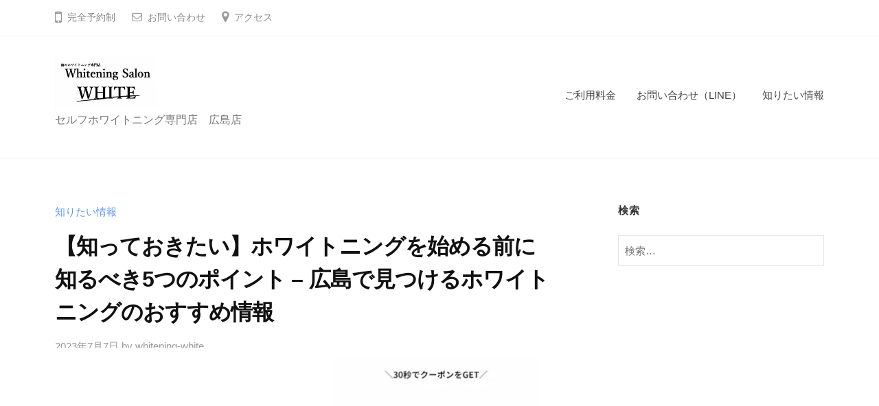

--- FILE ---
content_type: text/html; charset=UTF-8
request_url: https://whitening-white.com/1038/
body_size: 12937
content:
<!DOCTYPE html><html lang="ja"><head>
<!-- wexal_pst_init.js does not exist -->
<!-- engagement_delay.js does not exist -->
<!-- proxy.php does not exists -->
<link rel="dns-prefetch" href="//www.googletagmanager.com/">
<link rel="preconnect" href="//www.googletagmanager.com/">
<link rel="dns-prefetch" href="//secure.gravatar.com/">
<link rel="dns-prefetch" href="//code.typesquare.com/"> <script defer src="[data-uri]"></script> <meta charset="UTF-8"><meta name="viewport" content="width=device-width, initial-scale=1"><meta name='robots' content='index, follow, max-image-preview:large, max-snippet:-1, max-video-preview:-1'/> <script data-cfasync="false" data-pagespeed-no-defer>var gtm4wp_datalayer_name = "dataLayer";
	var dataLayer = dataLayer || [];</script> <title>【知っておきたい】ホワイトニングを始める前に知るべき5つのポイント - 広島で見つけるホワイトニングのおすすめ情報 - Whitening salon WHITE</title><link rel="canonical" href="https://whitening-white.com/1038/"/><meta property="og:locale" content="ja_JP"/><meta property="og:type" content="article"/><meta property="og:title" content="【知っておきたい】ホワイトニングを始める前に知るべき5つのポイント - 広島で見つけるホワイトニングのおすすめ情報 - Whitening salon WHITE"/><meta property="og:description" content="ホワイトニングは自信を引き立て、あなたをさらに魅力的に見せます。しかし、広島でホワイトニングを始める前には、絶対に知っておきたい5つのポイントがあります。これからホワイトニングを考えている方々のために、準備として押さえて..."/><meta property="og:url" content="https://whitening-white.com/1038/"/><meta property="og:site_name" content="Whitening salon WHITE"/><meta property="article:published_time" content="2023-07-06T23:00:39+00:00"/><meta property="article:modified_time" content="2023-07-19T02:48:57+00:00"/><meta property="og:image" content="https://whitening-white.com/wp-content/uploads/2023/07/26764659_s.jpg"/><meta property="og:image:width" content="640"/><meta property="og:image:height" content="427"/><meta property="og:image:type" content="image/jpeg"/><meta name="author" content="whitening-white"/><meta name="twitter:card" content="summary_large_image"/><meta name="twitter:label1" content="執筆者"/><meta name="twitter:data1" content="whitening-white"/> <script type="application/ld+json" class="yoast-schema-graph">{"@context":"https://schema.org","@graph":[{"@type":"Article","@id":"https://whitening-white.com/1038/#article","isPartOf":{"@id":"https://whitening-white.com/1038/"},"author":{"name":"whitening-white","@id":"https://whitening-white.com/#/schema/person/26a9b06fdb6c1548116edca8394cf3c1"},"headline":"【知っておきたい】ホワイトニングを始める前に知るべき5つのポイント &#8211; 広島で見つけるホワイトニングのおすすめ情報","datePublished":"2023-07-06T23:00:39+00:00","dateModified":"2023-07-19T02:48:57+00:00","mainEntityOfPage":{"@id":"https://whitening-white.com/1038/"},"wordCount":4,"commentCount":0,"publisher":{"@id":"https://whitening-white.com/#organization"},"image":{"@id":"https://whitening-white.com/1038/#primaryimage"},"thumbnailUrl":"https://whitening-white.com/wp-content/uploads/2023/07/26764659_s.jpg","articleSection":["知りたい情報"],"inLanguage":"ja","potentialAction":[{"@type":"CommentAction","name":"Comment","target":["https://whitening-white.com/1038/#respond"]}]},{"@type":"WebPage","@id":"https://whitening-white.com/1038/","url":"https://whitening-white.com/1038/","name":"【知っておきたい】ホワイトニングを始める前に知るべき5つのポイント - 広島で見つけるホワイトニングのおすすめ情報 - Whitening salon WHITE","isPartOf":{"@id":"https://whitening-white.com/#website"},"primaryImageOfPage":{"@id":"https://whitening-white.com/1038/#primaryimage"},"image":{"@id":"https://whitening-white.com/1038/#primaryimage"},"thumbnailUrl":"https://whitening-white.com/wp-content/uploads/2023/07/26764659_s.jpg","datePublished":"2023-07-06T23:00:39+00:00","dateModified":"2023-07-19T02:48:57+00:00","breadcrumb":{"@id":"https://whitening-white.com/1038/#breadcrumb"},"inLanguage":"ja","potentialAction":[{"@type":"ReadAction","target":["https://whitening-white.com/1038/"]}]},{"@type":"ImageObject","inLanguage":"ja","@id":"https://whitening-white.com/1038/#primaryimage","url":"https://whitening-white.com/wp-content/uploads/2023/07/26764659_s.jpg","contentUrl":"https://whitening-white.com/wp-content/uploads/2023/07/26764659_s.jpg","width":640,"height":427,"caption":"ホワイトニング"},{"@type":"BreadcrumbList","@id":"https://whitening-white.com/1038/#breadcrumb","itemListElement":[{"@type":"ListItem","position":1,"name":"ホーム","item":"https://whitening-white.com/"},{"@type":"ListItem","position":2,"name":"【知っておきたい】ホワイトニングを始める前に知るべき5つのポイント &#8211; 広島で見つけるホワイトニングのおすすめ情報"}]},{"@type":"WebSite","@id":"https://whitening-white.com/#website","url":"https://whitening-white.com/","name":"Whitening salon WHITE 広島店","description":"セルフホワイトニング専門店　広島店","publisher":{"@id":"https://whitening-white.com/#organization"},"potentialAction":[{"@type":"SearchAction","target":{"@type":"EntryPoint","urlTemplate":"https://whitening-white.com/?s={search_term_string}"},"query-input":{"@type":"PropertyValueSpecification","valueRequired":true,"valueName":"search_term_string"}}],"inLanguage":"ja"},{"@type":"Organization","@id":"https://whitening-white.com/#organization","name":"Whitening salon WHITE 広島店","url":"https://whitening-white.com/","logo":{"@type":"ImageObject","inLanguage":"ja","@id":"https://whitening-white.com/#/schema/logo/image/","url":"https://whitening-white.com/wp-content/uploads/2022/07/cropped-cropped-WHITEロゴ-1.jpg","contentUrl":"https://whitening-white.com/wp-content/uploads/2022/07/cropped-cropped-WHITEロゴ-1.jpg","width":1117,"height":554,"caption":"Whitening salon WHITE 広島店"},"image":{"@id":"https://whitening-white.com/#/schema/logo/image/"},"sameAs":["https://www.instagram.com/stories/whitening_white_hiroshima"]},{"@type":"Person","@id":"https://whitening-white.com/#/schema/person/26a9b06fdb6c1548116edca8394cf3c1","name":"whitening-white","image":{"@type":"ImageObject","inLanguage":"ja","@id":"https://whitening-white.com/#/schema/person/image/","url":"https://secure.gravatar.com/avatar/05a8a00e473a6806e4962549b5d757802144e9b567cb6a80707429f09873529f?s=96&d=mm&r=g","contentUrl":"https://secure.gravatar.com/avatar/05a8a00e473a6806e4962549b5d757802144e9b567cb6a80707429f09873529f?s=96&d=mm&r=g","caption":"whitening-white"},"sameAs":["https://whitening-white.com/usr/local/bin/wp-cli.phar/api"],"url":"https://whitening-white.com/author/whitening-white/"}]}</script> <link rel='dns-prefetch' href='//code.typesquare.com'/><link rel='dns-prefetch' href='//www.googletagmanager.com'/><link rel="alternate" type="application/rss+xml" title="Whitening salon WHITE &raquo; 【知っておきたい】ホワイトニングを始める前に知るべき5つのポイント &#8211; 広島で見つけるホワイトニングのおすすめ情報 のコメントのフィード" href="https://whitening-white.com/1038/feed/"/><style id='wp-img-auto-sizes-contain-inline-css' type='text/css'>img:is([sizes=auto i],[sizes^="auto," i]){contain-intrinsic-size:3000px 1500px}
/*# sourceURL=wp-img-auto-sizes-contain-inline-css */</style><style id='wp-emoji-styles-inline-css' type='text/css'>img.wp-smiley, img.emoji {
		display: inline !important;
		border: none !important;
		box-shadow: none !important;
		height: 1em !important;
		width: 1em !important;
		margin: 0 0.07em !important;
		vertical-align: -0.1em !important;
		background: none !important;
		padding: 0 !important;
	}
/*# sourceURL=wp-emoji-styles-inline-css */</style><style id='wp-block-library-inline-css' type='text/css'>:root{--wp-block-synced-color:#7a00df;--wp-block-synced-color--rgb:122,0,223;--wp-bound-block-color:var(--wp-block-synced-color);--wp-editor-canvas-background:#ddd;--wp-admin-theme-color:#007cba;--wp-admin-theme-color--rgb:0,124,186;--wp-admin-theme-color-darker-10:#006ba1;--wp-admin-theme-color-darker-10--rgb:0,107,160.5;--wp-admin-theme-color-darker-20:#005a87;--wp-admin-theme-color-darker-20--rgb:0,90,135;--wp-admin-border-width-focus:2px}@media (min-resolution:192dpi){:root{--wp-admin-border-width-focus:1.5px}}.wp-element-button{cursor:pointer}:root .has-very-light-gray-background-color{background-color:#eee}:root .has-very-dark-gray-background-color{background-color:#313131}:root .has-very-light-gray-color{color:#eee}:root .has-very-dark-gray-color{color:#313131}:root .has-vivid-green-cyan-to-vivid-cyan-blue-gradient-background{background:linear-gradient(135deg,#00d084,#0693e3)}:root .has-purple-crush-gradient-background{background:linear-gradient(135deg,#34e2e4,#4721fb 50%,#ab1dfe)}:root .has-hazy-dawn-gradient-background{background:linear-gradient(135deg,#faaca8,#dad0ec)}:root .has-subdued-olive-gradient-background{background:linear-gradient(135deg,#fafae1,#67a671)}:root .has-atomic-cream-gradient-background{background:linear-gradient(135deg,#fdd79a,#004a59)}:root .has-nightshade-gradient-background{background:linear-gradient(135deg,#330968,#31cdcf)}:root .has-midnight-gradient-background{background:linear-gradient(135deg,#020381,#2874fc)}:root{--wp--preset--font-size--normal:16px;--wp--preset--font-size--huge:42px}.has-regular-font-size{font-size:1em}.has-larger-font-size{font-size:2.625em}.has-normal-font-size{font-size:var(--wp--preset--font-size--normal)}.has-huge-font-size{font-size:var(--wp--preset--font-size--huge)}.has-text-align-center{text-align:center}.has-text-align-left{text-align:left}.has-text-align-right{text-align:right}.has-fit-text{white-space:nowrap!important}#end-resizable-editor-section{display:none}.aligncenter{clear:both}.items-justified-left{justify-content:flex-start}.items-justified-center{justify-content:center}.items-justified-right{justify-content:flex-end}.items-justified-space-between{justify-content:space-between}.screen-reader-text{border:0;clip-path:inset(50%);height:1px;margin:-1px;overflow:hidden;padding:0;position:absolute;width:1px;word-wrap:normal!important}.screen-reader-text:focus{background-color:#ddd;clip-path:none;color:#444;display:block;font-size:1em;height:auto;left:5px;line-height:normal;padding:15px 23px 14px;text-decoration:none;top:5px;width:auto;z-index:100000}html :where(.has-border-color){border-style:solid}html :where([style*=border-top-color]){border-top-style:solid}html :where([style*=border-right-color]){border-right-style:solid}html :where([style*=border-bottom-color]){border-bottom-style:solid}html :where([style*=border-left-color]){border-left-style:solid}html :where([style*=border-width]){border-style:solid}html :where([style*=border-top-width]){border-top-style:solid}html :where([style*=border-right-width]){border-right-style:solid}html :where([style*=border-bottom-width]){border-bottom-style:solid}html :where([style*=border-left-width]){border-left-style:solid}html :where(img[class*=wp-image-]){height:auto;max-width:100%}:where(figure){margin:0 0 1em}html :where(.is-position-sticky){--wp-admin--admin-bar--position-offset:var(--wp-admin--admin-bar--height,0px)}@media screen and (max-width:600px){html :where(.is-position-sticky){--wp-admin--admin-bar--position-offset:0px}}

/*# sourceURL=wp-block-library-inline-css */</style><style id='wp-block-separator-inline-css' type='text/css'>@charset "UTF-8";.wp-block-separator{border:none;border-top:2px solid}:root :where(.wp-block-separator.is-style-dots){height:auto;line-height:1;text-align:center}:root :where(.wp-block-separator.is-style-dots):before{color:currentColor;content:"···";font-family:serif;font-size:1.5em;letter-spacing:2em;padding-left:2em}.wp-block-separator.is-style-dots{background:none!important;border:none!important}
/*# sourceURL=https://whitening-white.com/wp-includes/blocks/separator/style.min.css */</style><style id='global-styles-inline-css' type='text/css'>:root{--wp--preset--aspect-ratio--square: 1;--wp--preset--aspect-ratio--4-3: 4/3;--wp--preset--aspect-ratio--3-4: 3/4;--wp--preset--aspect-ratio--3-2: 3/2;--wp--preset--aspect-ratio--2-3: 2/3;--wp--preset--aspect-ratio--16-9: 16/9;--wp--preset--aspect-ratio--9-16: 9/16;--wp--preset--color--black: #000000;--wp--preset--color--cyan-bluish-gray: #abb8c3;--wp--preset--color--white: #ffffff;--wp--preset--color--pale-pink: #f78da7;--wp--preset--color--vivid-red: #cf2e2e;--wp--preset--color--luminous-vivid-orange: #ff6900;--wp--preset--color--luminous-vivid-amber: #fcb900;--wp--preset--color--light-green-cyan: #7bdcb5;--wp--preset--color--vivid-green-cyan: #00d084;--wp--preset--color--pale-cyan-blue: #8ed1fc;--wp--preset--color--vivid-cyan-blue: #0693e3;--wp--preset--color--vivid-purple: #9b51e0;--wp--preset--gradient--vivid-cyan-blue-to-vivid-purple: linear-gradient(135deg,rgb(6,147,227) 0%,rgb(155,81,224) 100%);--wp--preset--gradient--light-green-cyan-to-vivid-green-cyan: linear-gradient(135deg,rgb(122,220,180) 0%,rgb(0,208,130) 100%);--wp--preset--gradient--luminous-vivid-amber-to-luminous-vivid-orange: linear-gradient(135deg,rgb(252,185,0) 0%,rgb(255,105,0) 100%);--wp--preset--gradient--luminous-vivid-orange-to-vivid-red: linear-gradient(135deg,rgb(255,105,0) 0%,rgb(207,46,46) 100%);--wp--preset--gradient--very-light-gray-to-cyan-bluish-gray: linear-gradient(135deg,rgb(238,238,238) 0%,rgb(169,184,195) 100%);--wp--preset--gradient--cool-to-warm-spectrum: linear-gradient(135deg,rgb(74,234,220) 0%,rgb(151,120,209) 20%,rgb(207,42,186) 40%,rgb(238,44,130) 60%,rgb(251,105,98) 80%,rgb(254,248,76) 100%);--wp--preset--gradient--blush-light-purple: linear-gradient(135deg,rgb(255,206,236) 0%,rgb(152,150,240) 100%);--wp--preset--gradient--blush-bordeaux: linear-gradient(135deg,rgb(254,205,165) 0%,rgb(254,45,45) 50%,rgb(107,0,62) 100%);--wp--preset--gradient--luminous-dusk: linear-gradient(135deg,rgb(255,203,112) 0%,rgb(199,81,192) 50%,rgb(65,88,208) 100%);--wp--preset--gradient--pale-ocean: linear-gradient(135deg,rgb(255,245,203) 0%,rgb(182,227,212) 50%,rgb(51,167,181) 100%);--wp--preset--gradient--electric-grass: linear-gradient(135deg,rgb(202,248,128) 0%,rgb(113,206,126) 100%);--wp--preset--gradient--midnight: linear-gradient(135deg,rgb(2,3,129) 0%,rgb(40,116,252) 100%);--wp--preset--font-size--small: 13px;--wp--preset--font-size--medium: 20px;--wp--preset--font-size--large: 36px;--wp--preset--font-size--x-large: 42px;--wp--preset--spacing--20: 0.44rem;--wp--preset--spacing--30: 0.67rem;--wp--preset--spacing--40: 1rem;--wp--preset--spacing--50: 1.5rem;--wp--preset--spacing--60: 2.25rem;--wp--preset--spacing--70: 3.38rem;--wp--preset--spacing--80: 5.06rem;--wp--preset--shadow--natural: 6px 6px 9px rgba(0, 0, 0, 0.2);--wp--preset--shadow--deep: 12px 12px 50px rgba(0, 0, 0, 0.4);--wp--preset--shadow--sharp: 6px 6px 0px rgba(0, 0, 0, 0.2);--wp--preset--shadow--outlined: 6px 6px 0px -3px rgb(255, 255, 255), 6px 6px rgb(0, 0, 0);--wp--preset--shadow--crisp: 6px 6px 0px rgb(0, 0, 0);}:where(.is-layout-flex){gap: 0.5em;}:where(.is-layout-grid){gap: 0.5em;}body .is-layout-flex{display: flex;}.is-layout-flex{flex-wrap: wrap;align-items: center;}.is-layout-flex > :is(*, div){margin: 0;}body .is-layout-grid{display: grid;}.is-layout-grid > :is(*, div){margin: 0;}:where(.wp-block-columns.is-layout-flex){gap: 2em;}:where(.wp-block-columns.is-layout-grid){gap: 2em;}:where(.wp-block-post-template.is-layout-flex){gap: 1.25em;}:where(.wp-block-post-template.is-layout-grid){gap: 1.25em;}.has-black-color{color: var(--wp--preset--color--black) !important;}.has-cyan-bluish-gray-color{color: var(--wp--preset--color--cyan-bluish-gray) !important;}.has-white-color{color: var(--wp--preset--color--white) !important;}.has-pale-pink-color{color: var(--wp--preset--color--pale-pink) !important;}.has-vivid-red-color{color: var(--wp--preset--color--vivid-red) !important;}.has-luminous-vivid-orange-color{color: var(--wp--preset--color--luminous-vivid-orange) !important;}.has-luminous-vivid-amber-color{color: var(--wp--preset--color--luminous-vivid-amber) !important;}.has-light-green-cyan-color{color: var(--wp--preset--color--light-green-cyan) !important;}.has-vivid-green-cyan-color{color: var(--wp--preset--color--vivid-green-cyan) !important;}.has-pale-cyan-blue-color{color: var(--wp--preset--color--pale-cyan-blue) !important;}.has-vivid-cyan-blue-color{color: var(--wp--preset--color--vivid-cyan-blue) !important;}.has-vivid-purple-color{color: var(--wp--preset--color--vivid-purple) !important;}.has-black-background-color{background-color: var(--wp--preset--color--black) !important;}.has-cyan-bluish-gray-background-color{background-color: var(--wp--preset--color--cyan-bluish-gray) !important;}.has-white-background-color{background-color: var(--wp--preset--color--white) !important;}.has-pale-pink-background-color{background-color: var(--wp--preset--color--pale-pink) !important;}.has-vivid-red-background-color{background-color: var(--wp--preset--color--vivid-red) !important;}.has-luminous-vivid-orange-background-color{background-color: var(--wp--preset--color--luminous-vivid-orange) !important;}.has-luminous-vivid-amber-background-color{background-color: var(--wp--preset--color--luminous-vivid-amber) !important;}.has-light-green-cyan-background-color{background-color: var(--wp--preset--color--light-green-cyan) !important;}.has-vivid-green-cyan-background-color{background-color: var(--wp--preset--color--vivid-green-cyan) !important;}.has-pale-cyan-blue-background-color{background-color: var(--wp--preset--color--pale-cyan-blue) !important;}.has-vivid-cyan-blue-background-color{background-color: var(--wp--preset--color--vivid-cyan-blue) !important;}.has-vivid-purple-background-color{background-color: var(--wp--preset--color--vivid-purple) !important;}.has-black-border-color{border-color: var(--wp--preset--color--black) !important;}.has-cyan-bluish-gray-border-color{border-color: var(--wp--preset--color--cyan-bluish-gray) !important;}.has-white-border-color{border-color: var(--wp--preset--color--white) !important;}.has-pale-pink-border-color{border-color: var(--wp--preset--color--pale-pink) !important;}.has-vivid-red-border-color{border-color: var(--wp--preset--color--vivid-red) !important;}.has-luminous-vivid-orange-border-color{border-color: var(--wp--preset--color--luminous-vivid-orange) !important;}.has-luminous-vivid-amber-border-color{border-color: var(--wp--preset--color--luminous-vivid-amber) !important;}.has-light-green-cyan-border-color{border-color: var(--wp--preset--color--light-green-cyan) !important;}.has-vivid-green-cyan-border-color{border-color: var(--wp--preset--color--vivid-green-cyan) !important;}.has-pale-cyan-blue-border-color{border-color: var(--wp--preset--color--pale-cyan-blue) !important;}.has-vivid-cyan-blue-border-color{border-color: var(--wp--preset--color--vivid-cyan-blue) !important;}.has-vivid-purple-border-color{border-color: var(--wp--preset--color--vivid-purple) !important;}.has-vivid-cyan-blue-to-vivid-purple-gradient-background{background: var(--wp--preset--gradient--vivid-cyan-blue-to-vivid-purple) !important;}.has-light-green-cyan-to-vivid-green-cyan-gradient-background{background: var(--wp--preset--gradient--light-green-cyan-to-vivid-green-cyan) !important;}.has-luminous-vivid-amber-to-luminous-vivid-orange-gradient-background{background: var(--wp--preset--gradient--luminous-vivid-amber-to-luminous-vivid-orange) !important;}.has-luminous-vivid-orange-to-vivid-red-gradient-background{background: var(--wp--preset--gradient--luminous-vivid-orange-to-vivid-red) !important;}.has-very-light-gray-to-cyan-bluish-gray-gradient-background{background: var(--wp--preset--gradient--very-light-gray-to-cyan-bluish-gray) !important;}.has-cool-to-warm-spectrum-gradient-background{background: var(--wp--preset--gradient--cool-to-warm-spectrum) !important;}.has-blush-light-purple-gradient-background{background: var(--wp--preset--gradient--blush-light-purple) !important;}.has-blush-bordeaux-gradient-background{background: var(--wp--preset--gradient--blush-bordeaux) !important;}.has-luminous-dusk-gradient-background{background: var(--wp--preset--gradient--luminous-dusk) !important;}.has-pale-ocean-gradient-background{background: var(--wp--preset--gradient--pale-ocean) !important;}.has-electric-grass-gradient-background{background: var(--wp--preset--gradient--electric-grass) !important;}.has-midnight-gradient-background{background: var(--wp--preset--gradient--midnight) !important;}.has-small-font-size{font-size: var(--wp--preset--font-size--small) !important;}.has-medium-font-size{font-size: var(--wp--preset--font-size--medium) !important;}.has-large-font-size{font-size: var(--wp--preset--font-size--large) !important;}.has-x-large-font-size{font-size: var(--wp--preset--font-size--x-large) !important;}
/*# sourceURL=global-styles-inline-css */</style><style id='classic-theme-styles-inline-css' type='text/css'>/*! This file is auto-generated */
.wp-block-button__link{color:#fff;background-color:#32373c;border-radius:9999px;box-shadow:none;text-decoration:none;padding:calc(.667em + 2px) calc(1.333em + 2px);font-size:1.125em}.wp-block-file__button{background:#32373c;color:#fff;text-decoration:none}
/*# sourceURL=/wp-includes/css/classic-themes.min.css */</style><link rel='stylesheet' id='fontawesome-css' href='https://whitening-white.com/wp-content/cache/autoptimize/autoptimize_single_c495654869785bc3df60216616814ad1.php?ver=4.7.0' type='text/css' media='all'/><link rel='stylesheet' id='normalize-css' href='https://whitening-white.com/wp-content/cache/autoptimize/autoptimize_single_fda27b856c2e3cada6e0f6bfeccc2067.php?ver=8.0.0' type='text/css' media='all'/><link rel='stylesheet' id='businesspress-style-css' href='https://whitening-white.com/wp-content/cache/autoptimize/autoptimize_single_f601e61c7bc5477809b60f34c19a9905.php?ver=1.0.0' type='text/css' media='all'/><style id='businesspress-style-inline-css' type='text/css'>a,
	.subheader {
		color: #639af6;
	}
	a:hover {
		color: #639af6;
	}
	a.home-header-button-main {
		background-color: #639af6;
	}
	a.home-header-button-main:hover {
		background-color: #639af6;
	}
	code, kbd, tt, var,
	th,
	pre,
	.top-bar,
	.author-profile,
	.pagination .current,
	.page-links .page-numbers,
	.tagcloud a,
	.widget_calendar tbody td a,
	.container-wrapper,
	.site-bottom {
		background-color: #ffffff;
	}

	.jumbotron {
		background-image: url("");
	}
	.home-header-content {
		text-align: left;
	}

	@media screen and (min-width: 980px) {
		.footer-widget-1 {
			width: 49.98%;
		}
		.footer-widget-2 {
			width: 24.99%;
		}
		.footer-widget-3 {
			width: 24.99%;
		}
		.footer-widget-4 {
			width: 0%;
		}
		.footer-widget-5 {
			width: 0%;
		}
		.footer-widget-6 {
			width: 0%;
		}
	}
	
/*# sourceURL=businesspress-style-inline-css */</style><link rel='stylesheet' id='wp-block-paragraph-css' href='https://whitening-white.com/wp-includes/blocks/paragraph/style.min.css?ver=6.9' type='text/css' media='all'/> <script defer type="text/javascript" src="https://whitening-white.com/wp-includes/js/jquery/jquery.min.js?ver=3.7.1" id="jquery-core-js"></script> <script defer type="text/javascript" src="https://whitening-white.com/wp-includes/js/jquery/jquery-migrate.min.js?ver=3.4.1" id="jquery-migrate-js"></script> <script defer type="text/javascript" src="//code.typesquare.com/static/ZDbTe4IzCko%253D/ts307f.js?fadein=0&amp;ver=2.0.4" id="typesquare_std-js"></script>
<script defer type="text/javascript" src="https://www.googletagmanager.com/gtag/js?id=GT-5R44RH3" id="google_gtagjs-js"></script> <script defer id="google_gtagjs-js-after" src="[data-uri]"></script> <link rel="alternate" title="JSON" type="application/json" href="https://whitening-white.com/wp-json/wp/v2/posts/1038"/><meta name="generator" content="WordPress 6.9"/><meta name="generator" content="Site Kit by Google 1.167.0"/> <script data-cfasync="false" data-pagespeed-no-defer>var dataLayer_content = {"pagePostType":"post","pagePostType2":"single-post","pageCategory":["%e7%9f%a5%e3%82%8a%e3%81%9f%e3%81%84%e6%83%85%e5%a0%b1"],"pagePostAuthor":"whitening-white"};
	dataLayer.push( dataLayer_content );</script> <script data-cfasync="false" data-pagespeed-no-defer>console.warn && console.warn("[GTM4WP] Google Tag Manager container code placement set to OFF !!!");
	console.warn && console.warn("[GTM4WP] Data layer codes are active but GTM container must be loaded using custom coding !!!");</script> <link rel="pingback" href="https://whitening-white.com/xmlrpc.php"><link rel="icon" href="https://whitening-white.com/wp-content/uploads/2022/06/cropped-WHITEロゴ-1-e1654161655640-1-32x32.jpg" sizes="32x32"/><link rel="icon" href="https://whitening-white.com/wp-content/uploads/2022/06/cropped-WHITEロゴ-1-e1654161655640-1-192x192.jpg" sizes="192x192"/><link rel="apple-touch-icon" href="https://whitening-white.com/wp-content/uploads/2022/06/cropped-WHITEロゴ-1-e1654161655640-1-180x180.jpg"/><meta name="msapplication-TileImage" content="https://whitening-white.com/wp-content/uploads/2022/06/cropped-WHITEロゴ-1-e1654161655640-1-270x270.jpg"/><link rel='stylesheet' id='advanced-floating-content-lite-css' href='https://whitening-white.com/wp-content/plugins/advanced-floating-content-lite/public/css/advanced-floating-content-public.css?ver=1.0.0' type='text/css' media='all'/><style id='advanced-floating-content-lite-inline-css' type='text/css'>#afc_sidebar_1980{background:#FFFFFF;position:fixed;bottom:0px;right:0px;width:100%;margin:-5px -5px -5px -5px;z-index:999999;padding:10px;color:#ffffff;}
.afc_popup .img{position:absolute; top:-15px; right:-15px;}
/*# sourceURL=advanced-floating-content-lite-inline-css */</style></head><body class="wp-singular post-template-default single single-post postid-1038 single-format-standard wp-custom-logo wp-theme-businesspress hide-blogname hide-comments-number has-sidebar has-avatars"> <noscript><iframe src="https://www.googletagmanager.com/ns.html?id=GTM-KM43DJ7" height="0" width="0" style="display:none;visibility:hidden"></iframe></noscript><div id="page" class="site"> <a class="skip-link screen-reader-text" href="#content">コンテンツへスキップ</a><header id="masthead" class="site-header"><div class="top-bar"><div class="top-bar-content"><ul class="top-bar-main"><li class="top-bar-main-phone">完全予約制</li><li class="top-bar-main-contact"><a href="https://lin.ee/iat4DhR">お問い合わせ</a></li><li class="top-bar-main-access"><a href="https://goo.gl/maps/M4DTjBqgRUMYfpNU8">アクセス</a></li></ul></div></div><div class="main-header main-header-original"><div class="main-header-content"><div class="site-branding"><div class="site-logo"><a href="https://whitening-white.com/" rel="home"><img alt="Whitening salon WHITE" src="https://whitening-white.com/wp-content/uploads/2022/07/cropped-cropped-WHITEロゴ-1.jpg" width="150"/></a></div><div class="site-title"><a href="https://whitening-white.com/" rel="home">Whitening salon WHITE</a></div><div class="site-description">セルフホワイトニング専門店　広島店</div></div><nav class="main-navigation"><div class="menu-%e3%83%98%e3%83%83%e3%82%bf%e3%83%bc%e3%83%a1%e3%83%8b%e3%83%a5%e3%83%bc-container"><ul id="menu-%e3%83%98%e3%83%83%e3%82%bf%e3%83%bc%e3%83%a1%e3%83%8b%e3%83%a5%e3%83%bc" class="menu"><li id="menu-item-33" class="menu-item menu-item-type-custom menu-item-object-custom menu-item-33"><a href="https://whitening-white.com/price/">ご利用料金</a></li><li id="menu-item-29" class="a hrefhttpslineeiat4DhRimg srchttpsscdnline-appscomnline_add_friendsbtnjapng alt height36 border0a menu-item menu-item-type-custom menu-item-object-custom menu-item-29"><a rel="noreferrer noopener" target="_blank" href="https://lin.ee/ZDsPBrq">お問い合わせ（LINE）</a></li><li id="menu-item-1028" class="menu-item menu-item-type-taxonomy menu-item-object-category current-post-ancestor current-menu-parent current-post-parent menu-item-1028"><a href="https://whitening-white.com/category/%e7%9f%a5%e3%82%8a%e3%81%9f%e3%81%84%e6%83%85%e5%a0%b1/">知りたい情報</a></li></ul></div></nav> <button class="drawer-hamburger"> <span class="screen-reader-text">メニュー</span> <span class="drawer-hamburger-icon"></span> </button></div><div class="drawer-overlay"></div><div class="drawer-navigation"><div class="drawer-navigation-content"><nav class="main-navigation"><div class="menu-%e3%83%98%e3%83%83%e3%82%bf%e3%83%bc%e3%83%a1%e3%83%8b%e3%83%a5%e3%83%bc-container"><ul id="menu-%e3%83%98%e3%83%83%e3%82%bf%e3%83%bc%e3%83%a1%e3%83%8b%e3%83%a5%e3%83%bc-1" class="menu"><li class="menu-item menu-item-type-custom menu-item-object-custom menu-item-33"><a href="https://whitening-white.com/price/">ご利用料金</a></li><li class="a hrefhttpslineeiat4DhRimg srchttpsscdnline-appscomnline_add_friendsbtnjapng alt height36 border0a menu-item menu-item-type-custom menu-item-object-custom menu-item-29"><a rel="noreferrer noopener" target="_blank" href="https://lin.ee/ZDsPBrq">お問い合わせ（LINE）</a></li><li class="menu-item menu-item-type-taxonomy menu-item-object-category current-post-ancestor current-menu-parent current-post-parent menu-item-1028"><a href="https://whitening-white.com/category/%e7%9f%a5%e3%82%8a%e3%81%9f%e3%81%84%e6%83%85%e5%a0%b1/">知りたい情報</a></li></ul></div></nav></div></div></div></header><div id="content" class="site-content"><div id="primary" class="content-area"><main id="main" class="site-main"><article id="post-1038" class="post-1038 post type-post status-publish format-standard has-post-thumbnail hentry category-20"><header class="entry-header"><div class="cat-links"><a href="https://whitening-white.com/category/%e7%9f%a5%e3%82%8a%e3%81%9f%e3%81%84%e6%83%85%e5%a0%b1/" rel="category tag">知りたい情報</a></div><h1 class="entry-title">【知っておきたい】ホワイトニングを始める前に知るべき5つのポイント &#8211; 広島で見つけるホワイトニングのおすすめ情報</h1><div class="entry-meta"> <span class="posted-on"> <a href="https://whitening-white.com/1038/" rel="bookmark"><time class="entry-date published updated" datetime="2023-07-07T08:00:39+09:00">2023年7月7日</time></a> </span> <span class="byline">by <span class="author vcard"> <a class="url fn n" href="https://whitening-white.com/author/whitening-white/" title="whitening-white の投稿をすべて表示">whitening-white</a> </span> </span> <span class="comments-link"><span class="comments-sep"> / </span> <a href="https://whitening-white.com/1038/#respond">0件のコメント</a> </span></div><div class="post-thumbnail"><img width="640" height="427" src="https://whitening-white.com/wp-content/uploads/2023/07/26764659_s.jpg" class="attachment-post-thumbnail size-post-thumbnail wp-post-image" alt="ホワイトニング" decoding="async" fetchpriority="high" srcset="https://whitening-white.com/wp-content/uploads/2023/07/26764659_s.jpg 640w, https://whitening-white.com/wp-content/uploads/2023/07/26764659_s-300x200.jpg 300w" sizes="(max-width: 640px) 100vw, 640px"/></div></header><div class="entry-content"><hr class="wp-block-separator alignfull has-alpha-channel-opacity"/><p>ホワイトニングは自信を引き立て、あなたをさらに魅力的に見せます。しかし、広島でホワイトニングを始める前には、絶対に知っておきたい5つのポイントがあります。これからホワイトニングを考えている方々のために、準備として押さえておきたい要点をご紹介します。</p><p><strong>1. ホワイトニングの価格を理解する</strong><br>ホワイトニングの価格は、広島のサロンやクリニックによってさまざまです。目指す歯の白さ、施術の頻度、使用する製品の種類などによって、ホワイトニングの値段は変動します。ホワイトニングを始める前に、自分の予算に合った広島のホワイトニングサロンを見つけることが大切です。</p><p><strong>2. 医療ホワイトニングとセルフホワイトニングの違いを理解する</strong><br>医療ホワイトニングは結果がすぐに現れ、1回の施術で明らかな変化を実感できます。ただし、事実として液剤がしみる・痛いなどと感じる人もいます。そして金額が高額になりがちです。一方、セルフホワイトニングは自分のペースで行うことができます。結果はゆっくりと現れますが、費用は通常、医療ホワイトニングよりも抑えられます。広島でも、セルフホワイトニングのおすすめの方法が多くあります。</p><p><strong>3. スケジューリングを考える</strong><br>ホワイトニングの効果を長く維持するには、定期的な施術が必要です。頻繁に広島のサロンに通うことが難しい、もしくは高額な費用に抵抗がある場合は、セルフホワイトニングがおすすめです。</p><p><strong>4. ホワイトニング後のケアを学ぶ</strong><br>ホワイトニング後のケアは非常に重要です。色素の濃い飲食物を控え、適切なオーラルケアを続けることで、ホワイトニングの効果を長持ちさせることができます。広島のホワイトニングサロンでは、正しいケア方法を指導してくれます。</p><p><strong>5. 口内の健康状態を確認する</strong><br>健康な歯にホワイトニングを施すのが前提です。虫歯や歯周病がある場合は、医療ホワイトニングは始める前に治療が必要です。セルフホワイトニングはダメージが少ないため実施が可能です。</p><p>これら5つのポイントを押さえることで、ホワイトニングを始める準備が整います。それでも何か迷う点があれば、セルフホワイトニングの体験をサロンで試すことをおすすめします。</p><p>広島市にあるWhitening salon WHITE 広島店では、初めての方でも安心してホワイトニングを体験できます。詳細は<a href="https://whitening-white.com">こちら</a>からご覧いただけます。一緒に美しい笑顔を手に入れましょう！</p></div><div class="author-profile"><div class="author-profile-header"><div class="author-profile-avatar"> <img alt='' src='https://secure.gravatar.com/avatar/05a8a00e473a6806e4962549b5d757802144e9b567cb6a80707429f09873529f?s=75&#038;d=mm&#038;r=g' srcset='https://secure.gravatar.com/avatar/05a8a00e473a6806e4962549b5d757802144e9b567cb6a80707429f09873529f?s=150&#038;d=mm&#038;r=g 2x' class='avatar avatar-75 photo' height='75' width='75' decoding='async'/></div><div class="author-profile-name"> <strong><a class="author-profile-description-link" href="https://whitening-white.com/author/whitening-white/" rel="author">whitening-white</a></strong></div></div><div class="author-profile-content"><div class="author-profile-description"></div></div></div></article><nav class="navigation post-navigation"><h2 class="screen-reader-text">投稿ナビゲーション</h2><div class="nav-links"><div class="nav-previous"><div class="post-nav-title">前の投稿</div><a href="https://whitening-white.com/1030/" rel="prev">なんと7割！？印象を左右するのは&#8221;◯◯&#8221;</a></div><div class="nav-next"><div class="post-nav-title">次の投稿</div><a href="https://whitening-white.com/1043/" rel="next">知らなきゃ損！ホワイトニング後の白さを保つためのケア方法 &#8211; 広島のホワイトニングサロンが教える</a></div></div></nav><div id="comments" class="comments-area"><div id="respond" class="comment-respond"><h3 id="reply-title" class="comment-reply-title">コメントを残す <small><a rel="nofollow" id="cancel-comment-reply-link" href="/1038/#respond" style="display:none;">コメントをキャンセル</a></small></h3><form action="https://whitening-white.com/wp-comments-post.php" method="post" id="commentform" class="comment-form"><p class="comment-notes"><span id="email-notes">メールアドレスが公開されることはありません。</span> <span class="required-field-message"><span class="required">※</span> が付いている欄は必須項目です</span></p><p class="comment-form-comment"><label for="comment">コメント <span class="required">※</span></label><textarea id="comment" name="comment" cols="45" rows="8" maxlength="65525" required></textarea></p><p class="comment-form-author"><label for="author">名前 <span class="required">※</span></label> <input id="author" name="author" type="text" value="" size="30" maxlength="245" autocomplete="name" required /></p><p class="comment-form-email"><label for="email">メール <span class="required">※</span></label> <input id="email" name="email" type="email" value="" size="30" maxlength="100" aria-describedby="email-notes" autocomplete="email" required /></p><p class="comment-form-url"><label for="url">サイト</label> <input id="url" name="url" type="url" value="" size="30" maxlength="200" autocomplete="url"/></p><p class="comment-form-cookies-consent"><input id="wp-comment-cookies-consent" name="wp-comment-cookies-consent" type="checkbox" value="yes"/> <label for="wp-comment-cookies-consent">次回のコメントで使用するためブラウザーに自分の名前、メールアドレス、サイトを保存する。</label></p><p><img src="https://whitening-white.com/wp-content/siteguard/340172422.png" alt="CAPTCHA"></p><p><label for="siteguard_captcha">上に表示された文字を入力してください。</label><br/><input type="text" name="siteguard_captcha" id="siteguard_captcha" class="input" value="" size="10" aria-required="true"/><input type="hidden" name="siteguard_captcha_prefix" id="siteguard_captcha_prefix" value="340172422"/></p><p class="form-submit"><input name="submit" type="submit" id="submit" class="submit" value="コメントを送信"/> <input type='hidden' name='comment_post_ID' value='1038' id='comment_post_ID'/> <input type='hidden' name='comment_parent' id='comment_parent' value='0'/></p><p style="display: none !important;" class="akismet-fields-container" data-prefix="ak_"><label>&#916;<textarea name="ak_hp_textarea" cols="45" rows="8" maxlength="100"></textarea></label><input type="hidden" id="ak_js_1" name="ak_js" value="92"/><script defer src="[data-uri]"></script></p></form></div></div></main></div><div id="secondary" class="sidebar-area" role="complementary"><div class="normal-sidebar widget-area"><aside id="search-2" class="widget widget_search"><h2 class="widget-title">検索</h2><form role="search" method="get" class="search-form" action="https://whitening-white.com/"> <label> <span class="screen-reader-text">検索:</span> <input type="search" class="search-field" placeholder="検索&hellip;" value="" name="s"/> </label> <input type="submit" class="search-submit" value="検索"/></form></aside></div></div></div><footer id="colophon" class="site-footer"><div class="site-bottom"><div class="site-bottom-content"><div class="footer-menu"><nav class="footer-navigation"><div class="menu-%e3%81%9d%e3%81%ae%e4%bb%96-container"><ul id="menu-%e3%81%9d%e3%81%ae%e4%bb%96" class="menu"><li id="menu-item-1476" class="menu-item menu-item-type-post_type menu-item-object-page menu-item-1476"><a href="https://whitening-white.com/price/">ご利用料金</a></li><li id="menu-item-1394" class="menu-item menu-item-type-post_type menu-item-object-page menu-item-1394"><a href="https://whitening-white.com/reservation/">クーポンGET／予約はこちらから</a></li><li id="menu-item-1403" class="menu-item menu-item-type-taxonomy menu-item-object-category current-post-ancestor current-menu-parent current-post-parent menu-item-1403"><a href="https://whitening-white.com/category/%e7%9f%a5%e3%82%8a%e3%81%9f%e3%81%84%e6%83%85%e5%a0%b1/">知りたい情報</a></li><li id="menu-item-1402" class="menu-item menu-item-type-post_type menu-item-object-page menu-item-1402"><a href="https://whitening-white.com/%e3%83%97%e3%83%a9%e3%82%a4%e3%83%90%e3%82%b7%e3%83%bc%e3%83%9d%e3%83%aa%e3%82%b7%e3%83%bc/">プライバシーポリシー</a></li><li id="menu-item-1393" class="menu-item menu-item-type-post_type menu-item-object-page menu-item-1393"><a href="https://whitening-white.com/en/">English</a></li></ul></div></nav></div><div class="site-info"><div class="site-copyright"> &copy; 2026 <a href="https://whitening-white.com/" rel="home">Whitening salon WHITE</a></div><div class="site-credit"> Powered by <a href="https://ja.wordpress.org/">WordPress</a> <span class="site-credit-sep"> | </span> Powered by <a href="https://businesspress.jp/">BusinessPress</a></div></div></div></div></footer></div><div class="back-to-top"></div> <script type="speculationrules">{"prefetch":[{"source":"document","where":{"and":[{"href_matches":"/*"},{"not":{"href_matches":["/wp-*.php","/wp-admin/*","/wp-content/uploads/*","/wp-content/*","/wp-content/plugins/*","/wp-content/themes/businesspress/*","/*\\?(.+)"]}},{"not":{"selector_matches":"a[rel~=\"nofollow\"]"}},{"not":{"selector_matches":".no-prefetch, .no-prefetch a"}}]},"eagerness":"conservative"}]}</script> <div id="afc_sidebar_1980" class="afc_popup"><a href="https://lin.ee/yH2KuWh"><img class="alignnone wp-image-1732 aligncenter" src="https://whitening-white.com/wp-content/uploads/2024/09/Black-and-White-Clean-Simple-Subscribe-Button-Animated-Video-2-300x169.gif" alt="" width="298" height="168"/></a></div><script defer src="[data-uri]"></script><script defer type="text/javascript" src="https://whitening-white.com/wp-content/cache/autoptimize/autoptimize_single_6755415003869bd599c3fae8e9792027.php?ver=1.1" id="fitvids-js"></script> <script defer type="text/javascript" src="https://whitening-white.com/wp-includes/js/comment-reply.min.js?ver=6.9" id="comment-reply-js" data-wp-strategy="async" fetchpriority="low"></script> <script defer type="text/javascript" src="https://whitening-white.com/wp-content/cache/autoptimize/autoptimize_single_9a6be16b1d556c3f4f66afd0e38c755b.php?ver=20180907" id="businesspress-functions-js"></script> <script defer id="businesspress-navigation-js-extra" src="[data-uri]"></script> <script defer type="text/javascript" src="https://whitening-white.com/wp-content/cache/autoptimize/autoptimize_single_0f5b90ba48a0ef36f4854eb7815ec8e7.php?ver=1.0.0" id="businesspress-navigation-js"></script> <script defer type="text/javascript" src="https://whitening-white.com/wp-content/cache/autoptimize/autoptimize_single_93d421fd7576b0ca9c359ffe2fa16113.php?ver=20160525" id="businesspress-skip-link-focus-fix-js"></script> <script defer type="text/javascript" src="https://whitening-white.com/wp-content/cache/autoptimize/autoptimize_single_899d9028e342511d3d2f3f9f32a02dd6.php?ver=1.0.0" id="advanced-floating-content-lite-js"></script> <script defer id="advanced-floating-content-lite-js-after" src="[data-uri]"></script> <script id="wp-emoji-settings" type="application/json">{"baseUrl":"https://s.w.org/images/core/emoji/17.0.2/72x72/","ext":".png","svgUrl":"https://s.w.org/images/core/emoji/17.0.2/svg/","svgExt":".svg","source":{"concatemoji":"https://whitening-white.com/wp-includes/js/wp-emoji-release.min.js?ver=6.9"}}</script> <script type="module">/*! This file is auto-generated */
const a=JSON.parse(document.getElementById("wp-emoji-settings").textContent),o=(window._wpemojiSettings=a,"wpEmojiSettingsSupports"),s=["flag","emoji"];function i(e){try{var t={supportTests:e,timestamp:(new Date).valueOf()};sessionStorage.setItem(o,JSON.stringify(t))}catch(e){}}function c(e,t,n){e.clearRect(0,0,e.canvas.width,e.canvas.height),e.fillText(t,0,0);t=new Uint32Array(e.getImageData(0,0,e.canvas.width,e.canvas.height).data);e.clearRect(0,0,e.canvas.width,e.canvas.height),e.fillText(n,0,0);const a=new Uint32Array(e.getImageData(0,0,e.canvas.width,e.canvas.height).data);return t.every((e,t)=>e===a[t])}function p(e,t){e.clearRect(0,0,e.canvas.width,e.canvas.height),e.fillText(t,0,0);var n=e.getImageData(16,16,1,1);for(let e=0;e<n.data.length;e++)if(0!==n.data[e])return!1;return!0}function u(e,t,n,a){switch(t){case"flag":return n(e,"\ud83c\udff3\ufe0f\u200d\u26a7\ufe0f","\ud83c\udff3\ufe0f\u200b\u26a7\ufe0f")?!1:!n(e,"\ud83c\udde8\ud83c\uddf6","\ud83c\udde8\u200b\ud83c\uddf6")&&!n(e,"\ud83c\udff4\udb40\udc67\udb40\udc62\udb40\udc65\udb40\udc6e\udb40\udc67\udb40\udc7f","\ud83c\udff4\u200b\udb40\udc67\u200b\udb40\udc62\u200b\udb40\udc65\u200b\udb40\udc6e\u200b\udb40\udc67\u200b\udb40\udc7f");case"emoji":return!a(e,"\ud83e\u1fac8")}return!1}function f(e,t,n,a){let r;const o=(r="undefined"!=typeof WorkerGlobalScope&&self instanceof WorkerGlobalScope?new OffscreenCanvas(300,150):document.createElement("canvas")).getContext("2d",{willReadFrequently:!0}),s=(o.textBaseline="top",o.font="600 32px Arial",{});return e.forEach(e=>{s[e]=t(o,e,n,a)}),s}function r(e){var t=document.createElement("script");t.src=e,t.defer=!0,document.head.appendChild(t)}a.supports={everything:!0,everythingExceptFlag:!0},new Promise(t=>{let n=function(){try{var e=JSON.parse(sessionStorage.getItem(o));if("object"==typeof e&&"number"==typeof e.timestamp&&(new Date).valueOf()<e.timestamp+604800&&"object"==typeof e.supportTests)return e.supportTests}catch(e){}return null}();if(!n){if("undefined"!=typeof Worker&&"undefined"!=typeof OffscreenCanvas&&"undefined"!=typeof URL&&URL.createObjectURL&&"undefined"!=typeof Blob)try{var e="postMessage("+f.toString()+"("+[JSON.stringify(s),u.toString(),c.toString(),p.toString()].join(",")+"));",a=new Blob([e],{type:"text/javascript"});const r=new Worker(URL.createObjectURL(a),{name:"wpTestEmojiSupports"});return void(r.onmessage=e=>{i(n=e.data),r.terminate(),t(n)})}catch(e){}i(n=f(s,u,c,p))}t(n)}).then(e=>{for(const n in e)a.supports[n]=e[n],a.supports.everything=a.supports.everything&&a.supports[n],"flag"!==n&&(a.supports.everythingExceptFlag=a.supports.everythingExceptFlag&&a.supports[n]);var t;a.supports.everythingExceptFlag=a.supports.everythingExceptFlag&&!a.supports.flag,a.supports.everything||((t=a.source||{}).concatemoji?r(t.concatemoji):t.wpemoji&&t.twemoji&&(r(t.twemoji),r(t.wpemoji)))});
//# sourceURL=https://whitening-white.com/wp-includes/js/wp-emoji-loader.min.js</script> </body></html>
<!--
Performance optimized by W3 Total Cache. Learn more: https://www.boldgrid.com/w3-total-cache/?utm_source=w3tc&utm_medium=footer_comment&utm_campaign=free_plugin


Served from: whitening-white.com @ 2026-01-18 06:35:17 by W3 Total Cache
-->